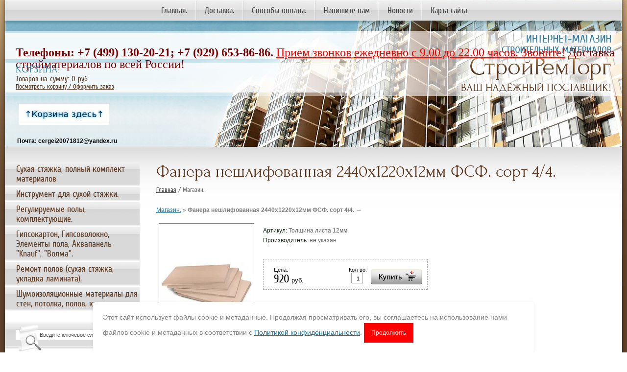

--- FILE ---
content_type: text/html; charset=utf-8
request_url: http://internet-magazin-srt.ru/magazin?mode=product&product_id=421003203
body_size: 7301
content:



<!DOCTYPE html PUBLIC "-//W3C//DTD XHTML 1.0 Transitional//EN" "http://www.w3.org/TR/xhtml1/DTD/xhtml1-transitional.dtd">
<html xmlns="http://www.w3.org/1999/xhtml" xml:lang="en" lang="ru">
<head>
<meta name="robots" content="all"/>
<meta name="SKYPE_TOOLBAR" content="SKYPE_TOOLBAR_PARSER_COMPATIBLE" />
<meta http-equiv="Content-Type" content="text/html; charset=UTF-8" />
<meta name="description" content="Фанера водостойкая нешлифованная 2440х1220х12мм ФСФ. " />
<meta name="keywords" content="Фанера  водостойкая 2440х1220х12мм ФСФ, фанера водостойкая нешлифованная купить 12мм, фанера 2440х1220мм 12мм водостойкая нешлифованная стоимость." />
<title>Фанера  нешлифованная 2440х1220х12мм ФСФ.</title>
<link rel="stylesheet" href="/t/v8/images/css/seo_optima_b.scss.css">
<script src="/t/v8/images/js/seo_optima_b.js"></script>
<link href="/t/v8/images/styles.css" rel="stylesheet" type="text/css" />
<link href="/t/v8/images/styles_shop.css" rel="stylesheet"  type="text/css" />
<meta name="yandex-verification" content="6ade2e48ed9704db" />
<meta name="yandex-verification" content="6ade2e48ed9704db" />
<meta name="google-site-verification" content="_S_EEI9D92Jexykag83UjaIDkjpgXi6x7d0V003v6Pk" />
<link rel='stylesheet' type='text/css' href='/shared/highslide-4.1.13/highslide.min.css'/>
<script type='text/javascript' src='/shared/highslide-4.1.13/highslide.packed.js'></script>
<script type='text/javascript'>
hs.graphicsDir = '/shared/highslide-4.1.13/graphics/';
hs.outlineType = null;
hs.showCredits = false;
hs.lang={cssDirection:'ltr',loadingText:'Загрузка...',loadingTitle:'Кликните чтобы отменить',focusTitle:'Нажмите чтобы перенести вперёд',fullExpandTitle:'Увеличить',fullExpandText:'Полноэкранный',previousText:'Предыдущий',previousTitle:'Назад (стрелка влево)',nextText:'Далее',nextTitle:'Далее (стрелка вправо)',moveTitle:'Передвинуть',moveText:'Передвинуть',closeText:'Закрыть',closeTitle:'Закрыть (Esc)',resizeTitle:'Восстановить размер',playText:'Слайд-шоу',playTitle:'Слайд-шоу (пробел)',pauseText:'Пауза',pauseTitle:'Приостановить слайд-шоу (пробел)',number:'Изображение %1/%2',restoreTitle:'Нажмите чтобы посмотреть картинку, используйте мышь для перетаскивания. Используйте клавиши вперёд и назад'};</script>

            <!-- 46b9544ffa2e5e73c3c971fe2ede35a5 -->
            <script src='/shared/s3/js/lang/ru.js'></script>
            <script src='/shared/s3/js/common.min.js'></script>
        <link rel='stylesheet' type='text/css' href='/shared/s3/css/calendar.css' /><link rel="icon" href="/favicon.ico" type="image/x-icon">
<link rel="canonical" href="http://internet-magazin-srt.ru/magazin">

<script type="text/javascript"  src="/t/v8/images/no_cookies.js"></script>
<script type="text/javascript" src="shared/s3/js/shop_pack_3.js"></script>
<script type="text/javascript" src="/t/v8/images/jquery-1.3.2.js"></script>
<script type="text/javascript" src="/t/v8/images/shop_easing.js"></script>



<style type="text/css">.highslide img{  border:0px none !important; display:block }</style> 


<script type="text/javascript">    
    hs.captionId = 'the-caption';
    hs.outlineType = 'rounded-white';
    window.onload = function() {
    hs.preloadImages(5);
    }
</script>


</head>

<body>
<div class="site-wrap">
    <div class="site-wrap2">
        <div class="site-wrap3">
        <div class="site-wrap4">
         <div class="header">
         <div class="pic1">
              <div class="pic2">
                  <div class="pic3">
                  </div>
              </div>
          </div>
          <div class="site-name"><a href="http://internet-magazin-srt.ru"><img src="/t/v8/images/name.png" alt='Интернет-магазин строительных материалов' /></a></div>
          <div class="slog"></div>
          <div class="contacts-top"><p><span style="color: #800000; font-size: 18pt; font-family: 'times new roman', times;"><strong>Телефоны:&nbsp;+7&nbsp;(499) 130-20-21;</strong></span><span style="color: #800000; font-size: 18pt; font-family: 'times new roman', times;"><strong><strong>&nbsp;+7</strong>&nbsp;(929) 653-86-86. </strong><span style="text-decoration: underline; color: #ff0000;">Прием звонков</span></span><span style="text-decoration: underline;"><span style="color: #ff6600; font-family: 'times new roman', times; font-size: 24px; text-decoration: underline;">&nbsp;<span style="color: #ff0000; text-decoration: underline;">ежедневно с 9.00 до 22.00 часов. Звоните!</span></span></span><span style="color: #800000; font-size: 18pt; font-family: 'times new roman', times;"><strong>&nbsp;</strong></span><span style="color: #800000; font-size: 18pt; font-family: 'times new roman', times;">Доставка стройматериалов по всей России!</span><span style="color: #800000; font-size: 18pt; font-family: 'times new roman', times;">&nbsp;</span>&nbsp;</p>

<p>&nbsp;</p>

<p>&nbsp;<img alt="Корзина здесь" height="43" src="/thumb/2/vg-EIYNe_s5r2z8F0ap0cQ/r/d/%D0%9A%D0%BE%D1%80%D0%B7%D0%B8%D0%BD%D0%B0_%D0%B7%D0%B4%D0%B5%D1%81%D1%8C.gif" width="184" /></p>

<p><span style="font-family: arial, helvetica, sans-serif; font-size: 9pt;">&nbsp;<strong><span style="color: #000000;">Почта: cergei20071812@yandex.ru</span></strong></span></p></div>
           <div class="corzina">
          	<span style="font: 16px 'ForumRegular'; color: #2f7b9d; text-transform: uppercase;">Корзина:</span><br />
              Товаров на сумму: <span id="cart_total">0</span>
              руб.<br />
              <a href="/magazin?mode=cart">Посмотреть корзину / Оформить заказ</a>
              <div id="shop-added">Добавлено в корзину</div>
          </div>
              <div class="mtpic">
                    <ul class="menu-top">
                                                <li><a  href="/">Главная.</a></li>
                                                <li><a  href="/dostavka.">Доставка.</a></li>
                                                <li><a  href="/sposoby-oplaty.">Способы оплаты.</a></li>
                                                <li><a  href="/mailus">Напишите нам</a></li>
                                                <li><a  href="/news">Новости</a></li>
                                                <li><a  href="/sitemap">Карта сайта</a></li>
                                            </ul>
                    <div class="clear"></div>
           </div>
          </div>
            <div class="rel">
              <table class="table">
                    <tr>
                        <td class="column1">
                          <ul class="menu-left">
                                                            <li><a  href="http://internet-magazin-srt.ru/magazin?mode=folder&folder_id=31121803"><span class="b1">Сухая стяжка, полный комплект материалов</span></a></li>
                                                            <li><a  href="http://internet-magazin-srt.ru/magazin?mode=folder&folder_id=91846203"><span class="b1">Инструмент для сухой стяжки.</span></a></li>
                                                            <li><a  href="http://internet-magazin-srt.ru/magazin?mode=folder&folder_id=115376003"><span class="b1">Регулируемые полы, комплектующие.</span></a></li>
                                                            <li><a  href="/gipsokarton-knauf."><span class="b1">Гипсокартон, Гипсоволокно, Элементы пола, Аквапанель "Knauf", "Волма".</span></a></li>
                                                            <li><a  href="http://www.evropa-pol.ru/"><span class="b1">Ремонт полов (сухая стяжка, укладка ламината).</span></a></li>
                                                            <li><a  href="http://internet-magazin-srt.ru/magazin?mode=folder&folder_id=65293508"><span class="b1">Шумоизоляционные материалы для стен, потолка, полов, кровли.</span></a></li>
                                                        </ul>
                          
                          <ul class="menu-kat">
                                                                                            </ul>
                                
                                                <form action="/search" class="search-form" >
                              <span><input name="search" type="text"  class="search-text" onblur="this.value=this.value==''?'Введите ключевое слово...':this.value;" onfocus="this.value=this.value=='Введите ключевое слово...'?'':this.value;" value="Введите ключевое слово..." />
                              <input type="submit" class="search-button" value="" /></span>
                            <re-captcha data-captcha="recaptcha"
     data-name="captcha"
     data-sitekey="6LcNwrMcAAAAAOCVMf8ZlES6oZipbnEgI-K9C8ld"
     data-lang="ru"
     data-rsize="invisible"
     data-type="image"
     data-theme="light"></re-captcha></form>  
                       
                            <h2 class="edit-block2"><span class="edit-block"></span>Текстовый блок</h2>
                            <div class="edit-block3"></div>
                        
                        <div class="informers"><a href="https://clck.yandex.ru/redir/dtype=stred/pid=7/cid=1228/*https://pogoda.yandex.ru/moscow"><img src="https://info.weather.yandex.net/moscow/1_white.ru.png" border="0" alt=""/><img width="1" height="1" src="https://clck.yandex.ru/click/dtype=stred/pid=7/cid=1227/*https://img.yandex.ru/i/pix.gif" alt="" border="0"/></a>


<script type="text/javascript" src="//yastatic.net/share/share.js" charset="utf-8"></script><div class="yashare-auto-init" data-yashareL10n="ru" data-yashareQuickServices="vkontakte,facebook,twitter,odnoklassniki,moimir,gplus" data-yashareTheme="counter"></div></div>
                        </td>
                    <td class="column2">
                    
                        <h1>Фанера  нешлифованная 2440х1220х12мм ФСФ. сорт 4/4.</h1>
                        <div class="crumbs"><a href="/">Главная</a> / Магазин.</div> 
<script type="text/javascript" language="javascript" charset="utf-8">/* <![CDATA[ */
/* ]]> */
</script>

<div id="tovar_path2">
    <a href="/magazin">Магазин.</a> &raquo;  
      <b>Фанера  нешлифованная 2440х1220х12мм ФСФ. сорт 4/4.</b> <span>&rarr;</span>
</div>
<div id="tovar_card2"> 
      <div class="wrap">
           <a class="highslide" href="/d/244012220.jpg" onclick="return hs.expand(this)"> <img src="/t/v8/images/fr_103.gif" width="195" height="265" scrolls="/thumb/2/F9tltdfgUYvVQvzzYCNAIA/195r265/d/244012220.jpg" style="background:url(/thumb/2/F9tltdfgUYvVQvzzYCNAIA/195r265/d/244012220.jpg) 50% 50% no-repeat scroll;" alt="Фанера  нешлифованная 2440х1220х12мм ФСФ. сорт 4/4."/> </a>      </div>
        <div style="display:block; height:65px">

          <ul id="p_list">
            <li>Артикул: <span>Толщина листа 12мм.</span></li>
            <li>Производитель: <span>не указан</span> &nbsp;</li>
          </ul>
        </div>
        <div>
          <div class="form_wrap">
            <form  onsubmit="return addProductForm(11989601,421003203,920.00,this,false);">
              <ul class="bform">
                <li class="buy">
                  <input type="submit" value="" />
                </li>
                <li>Кол-во:<br />
                  <input class="number" type="text" onclick="this.select()" size="" value="1" name="product_amount">
                </li>
                <li class="price">Цена:<br />
                  <span><b>920</b> руб.</span></li>
              </ul>
            <re-captcha data-captcha="recaptcha"
     data-name="captcha"
     data-sitekey="6LcNwrMcAAAAAOCVMf8ZlES6oZipbnEgI-K9C8ld"
     data-lang="ru"
     data-rsize="invisible"
     data-type="image"
     data-theme="light"></re-captcha></form>
          </div>
        </div>
      </div>
      <div id="tovar_detail2">
                                <div class="full"><p>Фанера водостойкая нешлифованная 2440х1220х12мм ФСФ. Сорт 4\4.</p>
<p>Размер: 2440х1220х12мм. (березовая).</p></div>
<br />
        <p><a href="javascript:history.go(-1)">&laquo; Назад</a></p>
      </div>




    
<div class="clear"></div>
                        
                    </td>
                </tr>
            </table>
            </div>
          </div>
       </div>
    </div>
</div>
<div class="footer">
    <div class="footer2">
        <div class="footer3">
            <div class="footer-inner">
                <ul class="menu-bot">
                                            
                    <li><a  href="/">Главная.</a></li>
                                            
                    <li><a  href="/dostavka.">Доставка.</a></li>
                                            
                    <li><a  href="/sposoby-oplaty.">Способы оплаты.</a></li>
                                            
                    <li><a  href="/mailus">Напишите нам</a></li>
                                            
                    <li><a  href="/news">Новости</a></li>
                                            
                    <li><a  href="/sitemap">Карта сайта</a></li>
                                </ul>
                <div class="clear"></div>
                <div class="copyrights">© Copyright 2012 Интернет-магазин строительных материалов<br>
                <div class="confidencial_politic">        
					<a href="/politika-konfidencialnosti">Политика конфиденциальности</a>
				</div></div>
                <div class="mega"><span style='font-size:14px;' class='copyright'><!--noindex--> <span style="text-decoration:underline; cursor: pointer;" onclick="javascript:window.open('https://megagr'+'oup.ru/?utm_referrer='+location.hostname)" class="copyright">Создание сайта</span> — megagroup.ru<!--/noindex--></span></div>
				<div class="site-counters"><!--LiveInternet counter--><script type="text/javascript"><!--
document.write("<a href='https://www.liveinternet.ru/click' "+
"target=_blank><img src='//counter.yadro.ru/hit?t27.2;r"+
escape(document.referrer)+((typeof(screen)=="undefined")?"":
";s"+screen.width+"*"+screen.height+"*"+(screen.colorDepth?
screen.colorDepth:screen.pixelDepth))+";u"+escape(document.URL)+
";"+Math.random()+
"' alt='' title='LiveInternet: показано количество просмотров и"+
" посетителей' "+
"border='0' width='88' height='120'><\/a>")
//--></script><!--/LiveInternet-->
<!-- Yandex.Metrika informer -->
<a href="https://metrika.yandex.ru/stat/?id=22670626&amp;from=informer"
target="_blank" rel="nofollow"><img src="//bs.yandex.ru/informer/22670626/3_1_FFFFFFFF_FFFDF5FF_0_pageviews"
style="width:88px; height:31px; border:0;" alt="Яндекс.Метрика" title="Яндекс.Метрика: данные за сегодня (просмотры, визиты и уникальные посетители)" onclick="try{Ya.Metrika.informer({i:this,id:22670626,lang:'ru'});return false}catch(e){}"/></a>
<!-- /Yandex.Metrika informer -->

<!-- Yandex.Metrika counter -->
<script type="text/javascript">
(function (d, w, c) {
    (w[c] = w[c] || []).push(function() {
        try {
            w.yaCounter22670626 = new Ya.Metrika({id:22670626,
                    webvisor:true,
                    clickmap:true,
                    trackLinks:true,
                    accurateTrackBounce:true});
        } catch(e) { }
    });

    var n = d.getElementsByTagName("script")[0],
        s = d.createElement("script"),
        f = function () { n.parentNode.insertBefore(s, n); };
    s.type = "text/javascript";
    s.async = true;
    s.src = (d.location.protocol == "https:" ? "https:" : "https:") + "//mc.yandex.ru/metrika/watch.js";

    if (w.opera == "[object Opera]") {
        d.addEventListener("DOMContentLoaded", f, false);
    } else { f(); }
})(document, window, "yandex_metrika_callbacks");
</script>
<noscript><div><img src="//mc.yandex.ru/watch/22670626" style="position:absolute; left:-9999px;" alt="" /></div></noscript>
<!-- /Yandex.Metrika counter -->

<!-- begin of Top100 code -->

<script id="top100Counter" type="text/javascript" src="https://counter.rambler.ru/top100.jcn?2693734"></script>
<noscript>
<a href="https://top100.rambler.ru/navi/2693734/">
<img src="https://counter.rambler.ru/top100.cnt?2693734" alt="Rambler's Top100" border="0" />
</a>

</noscript>
<!-- end of Top100 code -->


<!-- Rating@Mail.ru counter -->
<script type="text/javascript">//<![CDATA[
var a='',js=10;try{a+=';r='+escape(document.referrer);}catch(e){}try{a+=';j='+navigator.javaEnabled();js=11;}catch(e){}
try{s=screen;a+=';s='+s.width+'*'+s.height;a+=';d='+(s.colorDepth?s.colorDepth:s.pixelDepth);js=12;}catch(e){}
try{if(typeof((new Array).push('t'))==="number")js=13;}catch(e){}
try{document.write('<a href="https://top.mail.ru/jump?from=2188596">'+
'<img src="https://d5.c6.b1.a2.top.mail.ru/counter?id=2188596;t=69;js='+js+a+';rand='+Math.random()+
'" alt="Рейтинг@Mail.ru" style="border:0;" height="31" width="38" \/><\/a>');}catch(e){}//]]></script>
<noscript><p><a href="https://top.mail.ru/jump?from=2188596">
<img src="https://d5.c6.b1.a2.top.mail.ru/counter?js=na;id=2188596;t=69" 
style="border:0;" height="31" width="38" alt="Рейтинг@Mail.ru" /></a></p></noscript>
<!-- //Rating@Mail.ru counter -->
<!--__INFO2026-01-17 01:05:25INFO__-->
</div>
            </div>
        </div>
    </div>
</div>

<!-- assets.bottom -->
<!-- </noscript></script></style> -->
<script src="/my/s3/js/site.min.js?1768462484" ></script>
<script src="/my/s3/js/site/defender.min.js?1768462484" ></script>
<script src="https://cp.onicon.ru/loader/53ca2d3f72d22c195600076c.js" data-auto async></script>
<script >/*<![CDATA[*/
var megacounter_key="3b206ea946da58bd9e203b010f59634c";
(function(d){
    var s = d.createElement("script");
    s.src = "//counter.megagroup.ru/loader.js?"+new Date().getTime();
    s.async = true;
    d.getElementsByTagName("head")[0].appendChild(s);
})(document);
/*]]>*/</script>
<script >/*<![CDATA[*/
$ite.start({"sid":364732,"vid":365663,"aid":392751,"stid":4,"cp":21,"active":true,"domain":"internet-magazin-srt.ru","lang":"ru","trusted":false,"debug":false,"captcha":3});
/*]]>*/</script>
<!-- /assets.bottom -->
</body>
<div class="cookies-warning cookies-block-js">
	<div class="cookies-warning__body">
		Этот сайт использует файлы cookie и метаданные. Продолжая просматривать его, вы соглашаетесь на использование нами файлов cookie и метаданных в соответствии с <a target="_blank" href="/politika-konfidencialnosti">Политикой конфиденциальности</a>.
		<div class="cookies-warning__close gr-button-5 cookies-close-js">
			Продолжить
		</div>
	</div>
</div>
<!--k.k.-->
</html>

--- FILE ---
content_type: text/javascript
request_url: http://counter.megagroup.ru/3b206ea946da58bd9e203b010f59634c.js?r=&s=1280*720*24&u=http%3A%2F%2Finternet-magazin-srt.ru%2Fmagazin%3Fmode%3Dproduct%26product_id%3D421003203&t=%D0%A4%D0%B0%D0%BD%D0%B5%D1%80%D0%B0%20%D0%BD%D0%B5%D1%88%D0%BB%D0%B8%D1%84%D0%BE%D0%B2%D0%B0%D0%BD%D0%BD%D0%B0%D1%8F%202440%D1%851220%D1%8512%D0%BC%D0%BC%20%D0%A4%D0%A1%D0%A4.&fv=0,0&en=1&rld=0&fr=0&callback=_sntnl1768653303622&1768653303622
body_size: 198
content:
//:1
_sntnl1768653303622({date:"Sat, 17 Jan 2026 12:35:03 GMT", res:"1"})